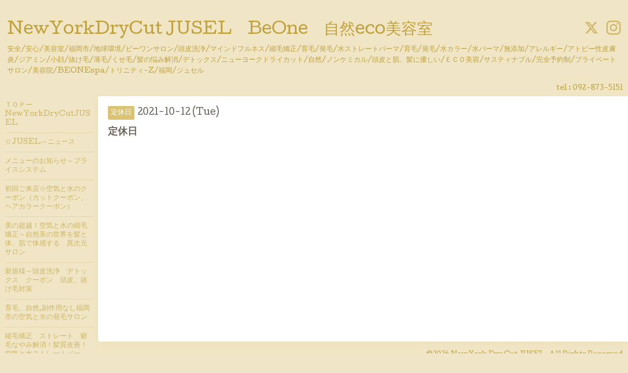

--- FILE ---
content_type: text/html; charset=utf-8
request_url: https://jusel.net/calendar/3959832
body_size: 5774
content:
<!DOCTYPE html>
<html xmlns="http://www.w3.org/1999/xhtml" xml:lang="ja" lang="ja">
<head>
  <!-- Hello: ver.202009170000 -->
  <meta charset="utf-8">
  <title>定休日 - NewYorkDryCut JUSEL　BeOne　自然eco美容室</title>
  <meta name="viewport" content="width=device-width, initial-scale=1, maximum-scale=1, user-scalable=yes">

  <meta name="description" content="">
  <meta name="keywords" content="美容室、福岡市　安全　安心　無添加、髪の悩み、髪質改善、縮毛矯正水ストレートパーマ、髪に優しいヘアカラー、頭皮洗浄、アトピー性皮膚炎">

  <meta property="og:title" content="NewYorkDryCut JUSEL　BeOne　自然eco美容室">
  <meta property="og:image" content="https://cdn.goope.jp/21178/210803094656wnr2.jpg">
  <meta property="og:site_name" content="NewYorkDryCut JUSEL　BeOne　自然eco美容室">
  <link rel="shortcut icon" href="//cdn.goope.jp/21178/190225135925-5c73762d07df9.ico" />
  <link rel="alternate" type="application/rss+xml" title="NewYorkDryCut JUSEL　BeOne　自然eco美容室 / RSS" href="/feed.rss">
  <link rel="stylesheet" href="/style.css?694796-1756518793">
  <link rel="stylesheet" href="//fonts.googleapis.com/css?family=Cutive">
  <link rel="stylesheet" href="/css/font-awesome/css/font-awesome.min.css">

  <script src="/assets/jquery/jquery-3.5.1.min.js"></script>
  <script src="/assets/clipsquareimage/jquery.clipsquareimage.js"></script>
</head>
<body id="calendar">

  <div class="sm_totop mm-fixed-bottom">
    <i class="sm_totop_button fa fa-chevron-up"></i>
  </div>

  <div id="container">

    <div class="sm_header"></div>

    <!-- #header -->
    <div id="header">
      <div class="inner clearfix">

        <h1>
          <a class="shop_sitename" href="https://jusel.net">NewYorkDryCut JUSEL　BeOne　自然eco美容室</a>
        </h1>
        <div class="site_description">安全/安心/美容室/福岡市/地球環境/ビーワンサロン/頭皮洗浄/マインドフルネス/縮毛矯正/育毛/発毛/水ストレートパーマ/育毛/発毛/水カラー/水パーマ/無添加/アレルギー/アトピー性皮膚炎/ジアミン/小顔/抜け毛/薄毛/くせ毛/髪の悩み解消/デトックス/ニューヨークドライカット/自然/ノンケミカル/頭皮と肌、髪に優しい/ＥＣＯ美容/サスティナブル/完全予約制/プライベートサロン/美容院/BEONEspa/トリニティ-Z/福岡/ジュセル</div>

        <div id="shop_info">
          <div class="shop_name">
            NewYork Dry Cut   JUSEL
          </div>

          <div class="shop_tel">
            tel : <a class="js-shop_tel" href="tel:092-873-5151">092-873-5151</a>
          </div>

          <div class="shop_rss">
            <a href="/feed.rss"><img src="/img/icon/rss.png" /></a>
          </div>
        </div>
        <!-- /#shop_info -->

        <div class="social_area">
          
          <a href="https://twitter.com/jusel_kobayashi" target="_blank">
            <span class="icon-twitter"></span>
          </a>
          

          

          
          <a href="https://www.instagram.com/jusel_kobayashi/" target="_blank">
            <span class="icon-instagram"></span>
          </a>
          
        </div>

      </div>
    </div>
    <!-- /#header -->


    <!-- #contents -->
    <div id="contents" class="clearfix tile">


      <!-- #main_column -->
      <div id="main_column" class="clearfix tile">
        <div class="inner clearfix tile">


<!-- CONTENT ----------------------------------------------------------------------- -->















<!----------------------------------------------
ページ：カレンダー
---------------------------------------------->
<h2>定 休 日のお知らせ カレンダー</h2>




<div class="details">
  <div class=" clearfix">
    <span class="category">定休日</span>&nbsp; <span class="date">2021-10-12 (Tue)</span>
  </div>

  <h3>定休日</h3>

  <div class="body textfield">
    
    
  </div>
</div>



















<!-- CONTENT ----------------------------------------------------------------------- -->

          

        </div>
        <!-- /.inner -->

      </div>
      <!-- /#main_column -->


      <!-- #sub_column -->
      <div id="sub_column" class="clearfix tile">
        <div class="inner clearfix">

          <div id="navi" class="section clearfix">
            <div class="inner clearfix">
              <ul class="clearfix">
                
                <li class="navi_top">
                  <a href="/"  class="navi_top">ＴＯＰーNewYorkDryCutJUSEL</a>
                </li>
                
                <li class="navi_info">
                  <a href="/info"  class="navi_info">☆JUSEL～ニュース</a>
                </li>
                
                <li class="navi_free free_189239">
                  <a href="/free/price"  class="navi_free free_189239">メニューのお知らせ～プライスシステム</a>
                </li>
                
                <li class="navi_coupon">
                  <a href="/coupon"  class="navi_coupon"> 初回ご来店☆空気と水のクーポン（カットクーポン、ヘアカラークーポン）</a>
                </li>
                
                <li class="navi_free free_191515">
                  <a href="/free/premier-coupon"  class="navi_free free_191515">美の超越！空気と水の縮毛矯正～自然美の世界を髪と体、肌で体感する　異次元サロン</a>
                </li>
                
                <li class="navi_free free_184593">
                  <a href="/free/detox"  class="navi_free free_184593">新規様～頭皮洗浄　デトックス　クーポン　頭皮、抜け毛対策</a>
                </li>
                
                <li class="navi_free free_362293">
                  <a href="/free/ikumou"  class="navi_free free_362293">育毛、自然,副作用なし福岡市の空気と水の発毛サロン</a>
                </li>
                
                <li class="navi_free free_179824">
                  <a href="/free/youtube-beone"  class="navi_free free_179824">縮毛矯正　ストレート　癖毛なやみ解消！髪質改善！空気と水ストレートパーマ　ｂｙＪＵＳＥＬ-ＹｏｕＴｕｂｅ</a>
                </li>
                
                <li class="navi_free free_351613">
                  <a href="/free/profile2693513665"  class="navi_free free_351613">薬液無害化　美容室　福岡市　空気と水の安全ＪＵＳＥＬプロフィール</a>
                </li>
                
                <li class="navi_free free_206812">
                  <a href="/free/newyorkdrycut"  class="navi_free free_206812">NewyorkdrycutEIJI　福岡市ドライカットサロン</a>
                </li>
                
                <li class="navi_about">
                  <a href="/about"  class="navi_about">店舗情報、店舗アクセス、駐車場案内＆ご予約ＴＥＬ</a>
                </li>
                
                <li class="navi_calendar active">
                  <a href="/calendar"  class="navi_calendar active">定 休 日のお知らせ カレンダー</a>
                </li>
                
                <li class="navi_free free_363178">
                  <a href="/free/headspa-premium"  class="navi_free free_363178">皮脂　がとろけ出る？　水　の　ヘッドスパ　ＪＵＳＥＬ</a>
                </li>
                
                <li class="navi_links links_41159">
                  <a href="https://youtu.be/wl0RVqybLIM"  class="navi_links links_41159">空気と水のデトックス・ビーワン頭皮洗浄ｂｙＪＵＳＥＬ-ＹｏｕＴｕｂｅ</a>
                </li>
                
                <li class="navi_free free_211092">
                  <a href="/free/headspa"  class="navi_free free_211092">ヘッドスパ　デトックス　　美容室　福岡</a>
                </li>
                
                <li class="navi_free free_372257">
                  <a href="/free/headspa-esthe"  class="navi_free free_372257">「脳は水を飲みたい？」→脳水を補給するＪＵＳＥＬ</a>
                </li>
                
                <li class="navi_free free_357387">
                  <a href="/free/metal"  class="navi_free free_357387">髪なやみ　心から空気と水の美容室　メンタルクリック福岡（髪質チェンジ、薄毛、抜け毛なやみ解消  空気 と 水の頭 皮 洗浄エ ス テケア デ ド ッ ク ス ）</a>
                </li>
                
                <li class="navi_links links_41156">
                  <a href="https://youtu.be/wl0RVqybLIM"  class="navi_links links_41156">JUSEL空気と水のデトックス頭皮洗浄-YouTube</a>
                </li>
                
                <li class="navi_links links_24222">
                  <a href="http://youtu.be/2A6tayhIscA"  class="navi_links links_24222">ＹｏｕＴｕｂｅ P－FIX空気と水縮毛矯正ストレートパーマ </a>
                </li>
                
                <li class="navi_free free_353174">
                  <a href="/free/allergy-atopic"  class="navi_free free_353174">敏感肌　ジアミン　ヘアカラー　アレルギー　アトピー性⽪膚炎　福岡市の頭皮健康JUSEL</a>
                </li>
                
                <li class="navi_free free_92716">
                  <a href="/free/hairsalon-jusel"  class="navi_free free_92716">縮毛矯正・オーガニック・無添加・ドライカット・美容室ＪＵＳＥＬ</a>
                </li>
                
                <li class="navi_photo">
                  <a href="/photo"  class="navi_photo">P  i  c  t  u  r  e  - J  U  S  E  L  サロン nｅｗｓ  (日頃の活動、お客様の声など）</a>
                </li>
                
                <li class="navi_free free_375854">
                  <a href="/free/perm"  class="navi_free free_375854">2025　サスティナブルAIRパーマ</a>
                </li>
                
                <li class="navi_menu">
                  <a href="/menu"  class="navi_menu">メニュー詳細</a>
                </li>
                
                <li class="navi_free free_427523">
                  <a href="/free/vip"  class="navi_free free_427523">個人プライベート　天然美  ＪＵＳＥＬの オールコースVIP</a>
                </li>
                
                <li class="navi_links links_21440">
                  <a href="http://jusel873.jugem.jp"  class="navi_links links_21440">安心の無添加ヘアサロンJUSEL ひ と こ と 日 記ブログ</a>
                </li>
                
                <li class="navi_links links_14266">
                  <a href="http://jusel.jugem.jp"  class="navi_links links_14266">癒しヒーリングＢｌｏｇ ひらめきＪＵＳＥＬ</a>
                </li>
                
                <li class="navi_free free_137239">
                  <a href="/free/beone"  class="navi_free free_137239">本当のことを知る「あなたに知ってほしいこと」</a>
                </li>
                
                <li class="navi_free free_188087">
                  <a href="/free/media-beone"  class="navi_free free_188087">メディア・本当のこと肌に優しい化学物質解決策　福岡市　美容室</a>
                </li>
                
                <li class="navi_links links_43647">
                  <a href="https://www.instagram.com/jusel_kobayashi/"  class="navi_links links_43647">Instagram JUSEL</a>
                </li>
                
                <li class="navi_links links_29511">
                  <a href="http://www.instagram.com/jusel.kobayashi"  class="navi_links links_29511">instagramJUSEL地球ＥＣＯ司令長官</a>
                </li>
                
                <li class="navi_links links_37919">
                  <a href="http://www.instagram.com/newyorkdrycut_jusel"  class="navi_links links_37919">instagram newyorkdrycut　ｊｕｓｅｌ</a>
                </li>
                
                <li class="navi_links links_43564">
                  <a href="http://facebook.com/jusel.kobayashi"  class="navi_links links_43564">Facebook JUSEL</a>
                </li>
                
                <li class="navi_links links_43563">
                  <a href="https://twitter.com/jusel_kobayashi"  class="navi_links links_43563">Twitter JUSEL</a>
                </li>
                
                <li class="navi_free free_351614">
                  <a href="/free/media-beone1313016468"  class="navi_free free_351614">メディア・本当のこと肌に優しい化学物質解決策　福岡市　美容室ＪＵＳＥＬ</a>
                </li>
                
                <li class="navi_free free_210962">
                  <a href="/free/twitter"  class="navi_free free_210962">気ままに　ヒラメキTwitter　ジュセル</a>
                </li>
                
                <li class="navi_free free_186718">
                  <a href="/free/profile"  class="navi_free free_186718">あらゆる悩みを解決へ実践とアドバイスするジュセル～プロフィール・ストーリー</a>
                </li>
                
                <li class="navi_staff">
                  <a href="/staff"  class="navi_staff">スタッフ紹介</a>
                </li>
                
                <li class="navi_contact">
                  <a href="/contact"  class="navi_contact">問い合わせメール</a>
                </li>
                
                <li class="navi_links links_56617">
                  <a href="https://www.jusel.org"  class="navi_links links_56617">☆光触媒トリニティーＺ/ＪＵＳＥＬ</a>
                </li>
                
                <li class="navi_links links_54440">
                  <a href="https://www.jusel.org/eco"  class="navi_links links_54440">新規サロン代理店会員募集中</a>
                </li>
                
                <li class="navi_links links_60397">
                  <a href="https://docs.google.com/forms/d/1CDJRBKhN-Ynwhl1JHNJEoRN9fTxdfe5zUUNVS2SbSeU/edit"  class="navi_links links_60397">ビーワンをお得に購入～愛用者特約・代理店申込</a>
                </li>
                
                </ul>
            </div>
          </div>
          <!-- /#navi -->

          <!-- #schedule -->
          <dl id="schedule" class="section today_area">
            <dt class="today_title">
              Today&apos;s Schedule<br>
              <span>2026.01.18 Sunday</span>
            </dt>
            
          </dl>
          <!-- /#schedule -->

          <div class="qr_area section">
            <img src="//r.goope.jp/qr/jusel"width="100" height="100" />
          </div>

          <div class="gadgets"></div>

        </div>
        <!-- /.inner -->
      </div>
      <!-- /#sub_column -->

    </div>
    <!-- /#contents -->

    <!-- #footer -->
    <div id="footer" class="clearfix">
      <div class="inner clearfix">

        <!-- /.social -->
        <div class="social">
          <div id="navi_parts">
<div class="navi_parts_detail">
<div id="google_translate_element"></div><script type="text/javascript">function googleTranslateElementInit() {new google.translate.TranslateElement({pageLanguage: 'ja', includedLanguages: 'en,es,fr,it,ja,ko,zh-CN,zh-TW', layout: google.translate.TranslateElement.InlineLayout.SIMPLE}, 'google_translate_element');}</script><script type="text/javascript" src="//translate.google.com/translate_a/element.js?cb=googleTranslateElementInit"></script>
</div>
</div>
<div id="social_widgets">
<div id="widget_twitter_follow" class="social_widget">
<div style="text-align:left;padding-bottom:10px;">
<a href="https://twitter.com/jusel_kobayashi" class="twitter-follow-button" data-show-count="false" data-lang="ja">Follow @jusel_kobayashi</a>
<script>!function(d,s,id){var js,fjs=d.getElementsByTagName(s)[0];if(!d.getElementById(id)){js=d.createElement(s);js.id=id;js.src="//platform.twitter.com/widgets.js";fjs.parentNode.insertBefore(js,fjs);}}(document,"script","twitter-wjs");</script>
</div>
</div>
<div id="widget_twitter_tweet" class="social_widget">
<div style="text-align:left;padding-bottom:10px;">
<a href="https://twitter.com/share" class="twitter-share-button" data-url="https://jusel.net" data-text="NewYorkDryCut JUSEL　BeOne　自然eco美容室" data-lang="ja">Tweet</a>
<script>!function(d,s,id){var js,fjs=d.getElementsByTagName(s)[0];if(!d.getElementById(id)){js=d.createElement(s);js.id=id;js.src="https://platform.twitter.com/widgets.js";fjs.parentNode.insertBefore(js,fjs);}}(document,"script","twitter-wjs");</script>
</div>
</div>
<div  id="widget_facebook_like" class="social_widget">
<div style="text-align:left;padding-bottom:10px;">
<iframe src="//www.facebook.com/plugins/like.php?href=https%3A%2F%2Fjusel.net&amp;width&amp;layout=button_count&amp;action=like&amp;show_faces=false&amp;share=true&amp;height=21&amp;appId=837439917751931" scrolling="no" frameborder="0" style="border:none; overflow:hidden; height:21px;" allowTransparency="true"></iframe>
</div>
</div>
<div id="widget_line_share" class="social_widget">
<div class="line-it-button" data-lang="ja" data-type="share-a" data-ver="3" data-url="https://jusel.net" data-color="default" data-size="small" style="display: none;"></div>
<script src="https://www.line-website.com/social-plugins/js/thirdparty/loader.min.js" async="async" defer="defer"></script>
</div>

</div>

        </div>
        <!-- /.social -->

        <div class="footer_info section right">
          

          <div class="copyright">
            &copy;2026 <a href="https://jusel.net">NewYork Dry Cut   JUSEL</a>. All Rights Reserved.
          </div>

          <div class="counter_area access_counter">
            Today: <span class="num">2</span> /
            Yesterday: <span class="num">1029</span> /
            Total: <span class="num">864525</span>
          </div>

          <div class="powered">
            Powered by <a href="https://goope.jp/">グーペ</a> / <a href="https://admin.goope.jp/">Admin</a>
          </div>
        </div>

      </div>
    </div>
    <!-- /#footer -->

  </div>
  <!-- /#container -->

  <div id="sm_navi">
    <ul>
      
      <li class="footer_navi_top">
        <a href="/"  class="footer_navi_top">ＴＯＰーNewYorkDryCutJUSEL</a>
      </li>
      
      <li class="footer_navi_info">
        <a href="/info"  class="footer_navi_info">☆JUSEL～ニュース</a>
      </li>
      
      <li class="footer_navi_free free_189239">
        <a href="/free/price"  class="footer_navi_free free_189239">メニューのお知らせ～プライスシステム</a>
      </li>
      
      <li class="footer_navi_coupon">
        <a href="/coupon"  class="footer_navi_coupon"> 初回ご来店☆空気と水のクーポン（カットクーポン、ヘアカラークーポン）</a>
      </li>
      
      <li class="footer_navi_free free_191515">
        <a href="/free/premier-coupon"  class="footer_navi_free free_191515">美の超越！空気と水の縮毛矯正～自然美の世界を髪と体、肌で体感する　異次元サロン</a>
      </li>
      
      <li class="footer_navi_free free_184593">
        <a href="/free/detox"  class="footer_navi_free free_184593">新規様～頭皮洗浄　デトックス　クーポン　頭皮、抜け毛対策</a>
      </li>
      
      <li class="footer_navi_free free_362293">
        <a href="/free/ikumou"  class="footer_navi_free free_362293">育毛、自然,副作用なし福岡市の空気と水の発毛サロン</a>
      </li>
      
      <li class="footer_navi_free free_179824">
        <a href="/free/youtube-beone"  class="footer_navi_free free_179824">縮毛矯正　ストレート　癖毛なやみ解消！髪質改善！空気と水ストレートパーマ　ｂｙＪＵＳＥＬ-ＹｏｕＴｕｂｅ</a>
      </li>
      
      <li class="footer_navi_free free_351613">
        <a href="/free/profile2693513665"  class="footer_navi_free free_351613">薬液無害化　美容室　福岡市　空気と水の安全ＪＵＳＥＬプロフィール</a>
      </li>
      
      <li class="footer_navi_free free_206812">
        <a href="/free/newyorkdrycut"  class="footer_navi_free free_206812">NewyorkdrycutEIJI　福岡市ドライカットサロン</a>
      </li>
      
      <li class="footer_navi_about">
        <a href="/about"  class="footer_navi_about">店舗情報、店舗アクセス、駐車場案内＆ご予約ＴＥＬ</a>
      </li>
      
      <li class="footer_navi_calendar active">
        <a href="/calendar"  class="footer_navi_calendar active">定 休 日のお知らせ カレンダー</a>
      </li>
      
      <li class="footer_navi_free free_363178">
        <a href="/free/headspa-premium"  class="footer_navi_free free_363178">皮脂　がとろけ出る？　水　の　ヘッドスパ　ＪＵＳＥＬ</a>
      </li>
      
      <li class="footer_navi_links links_41159">
        <a href="https://youtu.be/wl0RVqybLIM"  class="footer_navi_links links_41159">空気と水のデトックス・ビーワン頭皮洗浄ｂｙＪＵＳＥＬ-ＹｏｕＴｕｂｅ</a>
      </li>
      
      <li class="footer_navi_free free_211092">
        <a href="/free/headspa"  class="footer_navi_free free_211092">ヘッドスパ　デトックス　　美容室　福岡</a>
      </li>
      
      <li class="footer_navi_free free_372257">
        <a href="/free/headspa-esthe"  class="footer_navi_free free_372257">「脳は水を飲みたい？」→脳水を補給するＪＵＳＥＬ</a>
      </li>
      
      <li class="footer_navi_free free_357387">
        <a href="/free/metal"  class="footer_navi_free free_357387">髪なやみ　心から空気と水の美容室　メンタルクリック福岡（髪質チェンジ、薄毛、抜け毛なやみ解消  空気 と 水の頭 皮 洗浄エ ス テケア デ ド ッ ク ス ）</a>
      </li>
      
      <li class="footer_navi_links links_41156">
        <a href="https://youtu.be/wl0RVqybLIM"  class="footer_navi_links links_41156">JUSEL空気と水のデトックス頭皮洗浄-YouTube</a>
      </li>
      
      <li class="footer_navi_links links_24222">
        <a href="http://youtu.be/2A6tayhIscA"  class="footer_navi_links links_24222">ＹｏｕＴｕｂｅ P－FIX空気と水縮毛矯正ストレートパーマ </a>
      </li>
      
      <li class="footer_navi_free free_353174">
        <a href="/free/allergy-atopic"  class="footer_navi_free free_353174">敏感肌　ジアミン　ヘアカラー　アレルギー　アトピー性⽪膚炎　福岡市の頭皮健康JUSEL</a>
      </li>
      
      <li class="footer_navi_free free_92716">
        <a href="/free/hairsalon-jusel"  class="footer_navi_free free_92716">縮毛矯正・オーガニック・無添加・ドライカット・美容室ＪＵＳＥＬ</a>
      </li>
      
      <li class="footer_navi_photo">
        <a href="/photo"  class="footer_navi_photo">P  i  c  t  u  r  e  - J  U  S  E  L  サロン nｅｗｓ  (日頃の活動、お客様の声など）</a>
      </li>
      
      <li class="footer_navi_free free_375854">
        <a href="/free/perm"  class="footer_navi_free free_375854">2025　サスティナブルAIRパーマ</a>
      </li>
      
      <li class="footer_navi_menu">
        <a href="/menu"  class="footer_navi_menu">メニュー詳細</a>
      </li>
      
      <li class="footer_navi_free free_427523">
        <a href="/free/vip"  class="footer_navi_free free_427523">個人プライベート　天然美  ＪＵＳＥＬの オールコースVIP</a>
      </li>
      
      <li class="footer_navi_links links_21440">
        <a href="http://jusel873.jugem.jp"  class="footer_navi_links links_21440">安心の無添加ヘアサロンJUSEL ひ と こ と 日 記ブログ</a>
      </li>
      
      <li class="footer_navi_links links_14266">
        <a href="http://jusel.jugem.jp"  class="footer_navi_links links_14266">癒しヒーリングＢｌｏｇ ひらめきＪＵＳＥＬ</a>
      </li>
      
      <li class="footer_navi_free free_137239">
        <a href="/free/beone"  class="footer_navi_free free_137239">本当のことを知る「あなたに知ってほしいこと」</a>
      </li>
      
      <li class="footer_navi_free free_188087">
        <a href="/free/media-beone"  class="footer_navi_free free_188087">メディア・本当のこと肌に優しい化学物質解決策　福岡市　美容室</a>
      </li>
      
      <li class="footer_navi_links links_43647">
        <a href="https://www.instagram.com/jusel_kobayashi/"  class="footer_navi_links links_43647">Instagram JUSEL</a>
      </li>
      
      <li class="footer_navi_links links_29511">
        <a href="http://www.instagram.com/jusel.kobayashi"  class="footer_navi_links links_29511">instagramJUSEL地球ＥＣＯ司令長官</a>
      </li>
      
      <li class="footer_navi_links links_37919">
        <a href="http://www.instagram.com/newyorkdrycut_jusel"  class="footer_navi_links links_37919">instagram newyorkdrycut　ｊｕｓｅｌ</a>
      </li>
      
      <li class="footer_navi_links links_43564">
        <a href="http://facebook.com/jusel.kobayashi"  class="footer_navi_links links_43564">Facebook JUSEL</a>
      </li>
      
      <li class="footer_navi_links links_43563">
        <a href="https://twitter.com/jusel_kobayashi"  class="footer_navi_links links_43563">Twitter JUSEL</a>
      </li>
      
      <li class="footer_navi_free free_351614">
        <a href="/free/media-beone1313016468"  class="footer_navi_free free_351614">メディア・本当のこと肌に優しい化学物質解決策　福岡市　美容室ＪＵＳＥＬ</a>
      </li>
      
      <li class="footer_navi_free free_210962">
        <a href="/free/twitter"  class="footer_navi_free free_210962">気ままに　ヒラメキTwitter　ジュセル</a>
      </li>
      
      <li class="footer_navi_free free_186718">
        <a href="/free/profile"  class="footer_navi_free free_186718">あらゆる悩みを解決へ実践とアドバイスするジュセル～プロフィール・ストーリー</a>
      </li>
      
      <li class="footer_navi_staff">
        <a href="/staff"  class="footer_navi_staff">スタッフ紹介</a>
      </li>
      
      <li class="footer_navi_contact">
        <a href="/contact"  class="footer_navi_contact">問い合わせメール</a>
      </li>
      
      <li class="footer_navi_links links_56617">
        <a href="https://www.jusel.org"  class="footer_navi_links links_56617">☆光触媒トリニティーＺ/ＪＵＳＥＬ</a>
      </li>
      
      <li class="footer_navi_links links_54440">
        <a href="https://www.jusel.org/eco"  class="footer_navi_links links_54440">新規サロン代理店会員募集中</a>
      </li>
      
      <li class="footer_navi_links links_60397">
        <a href="https://docs.google.com/forms/d/1CDJRBKhN-Ynwhl1JHNJEoRN9fTxdfe5zUUNVS2SbSeU/edit"  class="footer_navi_links links_60397">ビーワンをお得に購入～愛用者特約・代理店申込</a>
      </li>
      
    </ul>
  </div>

  <script src="/js/tooltip.js"></script>
  <script src="/assets/colorbox/jquery.colorbox-1.6.4.min.js"></script>
  <script src="/assets/responsiveslides/responsiveslides-1.55.min.js"></script>
  <script src="/assets/mobilemenu/mobilemenu.js"></script>
  <script src="/js/theme_hello/init.js?20200824"></script>
</body>
</html>
